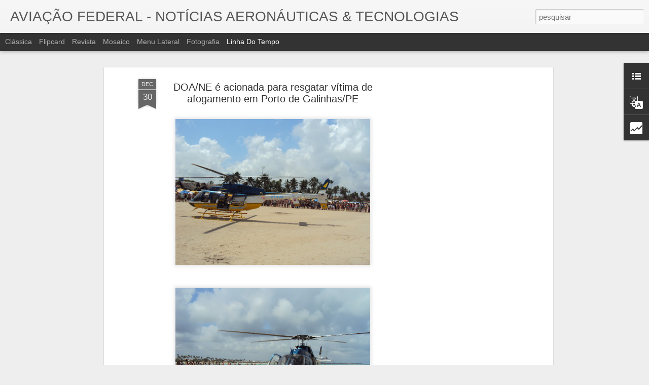

--- FILE ---
content_type: text/html; charset=UTF-8
request_url: https://www.aviacaofederal.com.br/b/stats?style=BLACK_TRANSPARENT&timeRange=ALL_TIME&token=APq4FmC6qDzwYFMDem8TL0PQIr1RVGcNqg4ipHegy2qyViJAGDpP45wDD0HVsxmluIjW5gQpd0neAnzmqL-s_GWkcAAW2Ar29g&v=0&action=initial&widgetId=Stats1&responseType=js
body_size: -41
content:
{"total":2673765,"sparklineOptions":{"backgroundColor":{"fillOpacity":0.1,"fill":"#000000"},"series":[{"areaOpacity":0.3,"color":"#202020"}]},"sparklineData":[[0,17],[1,51],[2,8],[3,9],[4,4],[5,9],[6,17],[7,7],[8,12],[9,10],[10,7],[11,7],[12,12],[13,14],[14,13],[15,9],[16,4],[17,6],[18,10],[19,6],[20,7],[21,9],[22,100],[23,90],[24,10],[25,6],[26,9],[27,11],[28,5],[29,1]],"nextTickMs":3600000}

--- FILE ---
content_type: text/html; charset=UTF-8
request_url: https://www.aviacaofederal.com.br/b/stats?style=BLACK_TRANSPARENT&timeRange=ALL_TIME&token=APq4FmDsZhdhuEq66sSDdaKU5MoN1z2uGnmZbm3q9tvnbIoXnl3MhY_4OI3IrG4jRLYfSVqSc_cl_xWeNlPQOdW3r0cCJcdYfA&v=0&action=initial&widgetId=Stats1&responseType=js
body_size: 8
content:
{"total":2673765,"sparklineOptions":{"backgroundColor":{"fillOpacity":0.1,"fill":"#000000"},"series":[{"areaOpacity":0.3,"color":"#202020"}]},"sparklineData":[[0,17],[1,51],[2,8],[3,9],[4,4],[5,9],[6,17],[7,7],[8,12],[9,10],[10,7],[11,7],[12,12],[13,14],[14,13],[15,9],[16,4],[17,6],[18,10],[19,6],[20,7],[21,9],[22,100],[23,90],[24,10],[25,6],[26,9],[27,11],[28,5],[29,1]],"nextTickMs":3600000}

--- FILE ---
content_type: text/html; charset=utf-8
request_url: https://www.google.com/recaptcha/api2/aframe
body_size: 266
content:
<!DOCTYPE HTML><html><head><meta http-equiv="content-type" content="text/html; charset=UTF-8"></head><body><script nonce="RGDzpe6de4iy45ikPcqpgQ">/** Anti-fraud and anti-abuse applications only. See google.com/recaptcha */ try{var clients={'sodar':'https://pagead2.googlesyndication.com/pagead/sodar?'};window.addEventListener("message",function(a){try{if(a.source===window.parent){var b=JSON.parse(a.data);var c=clients[b['id']];if(c){var d=document.createElement('img');d.src=c+b['params']+'&rc='+(localStorage.getItem("rc::a")?sessionStorage.getItem("rc::b"):"");window.document.body.appendChild(d);sessionStorage.setItem("rc::e",parseInt(sessionStorage.getItem("rc::e")||0)+1);localStorage.setItem("rc::h",'1769406420048');}}}catch(b){}});window.parent.postMessage("_grecaptcha_ready", "*");}catch(b){}</script></body></html>

--- FILE ---
content_type: text/javascript; charset=UTF-8
request_url: https://www.aviacaofederal.com.br/?v=0&action=initial&widgetId=BlogList1&responseType=js&xssi_token=AOuZoY58lBMqHLZlkmOoCdNPoI9MN8YC0w%3A1769406417497
body_size: 751
content:
try {
_WidgetManager._HandleControllerResult('BlogList1', 'initial',{'title': 'SITES PARCEIROS', 'sortType': 'ALPHABETICAL', 'numItemsToShow': 0, 'showIcon': true, 'showItemTitle': false, 'showItemSnippet': false, 'showItemThumbnail': false, 'showTimePeriodSinceLastUpdate': false, 'tagName': 'BlogList1-www.aviacaofederal.com.br', 'textColor': '#000', 'linkColor': '#00c', 'totalItems': 3, 'showAllText': 'Mostrar todos', 'showNText': 'Mostrar 3', 'items': [{'displayStyle': 'display: block;', 'blogTitle': 'FLY COMPANY - MS', 'blogUrl': 'http://www.flycompany.com.br/', 'blogIconUrl': 'https://lh3.googleusercontent.com/blogger_img_proxy/AEn0k_vIOtKOxjZB_bX4s_o45eav6oP91-mpvRXEkxy3RkKhNPE4J8lQ3bJoIPZrFQQWP3bDE6GyWe3aX3aFv6FDlthrWRgiI-myENcLdiI\x3ds16-w16-h16'}, {'displayStyle': 'display: block;', 'blogTitle': 'POL\xcdCIA DE ESTRADA', 'blogUrl': 'http://policiadestrada.blogspot.com/', 'blogIconUrl': 'https://lh3.googleusercontent.com/blogger_img_proxy/AEn0k_s8x0o3y4SXOymCw08epOCtmL4Jdex6gnZALp3pQmAWrsrB1TYZpAscmqwb9c0LGxHTaIt1LpnXMaIvoYwewgaQg-dTU3_fmX5-5cPLknIcpMma\x3ds16-w16-h16', 'itemTitle': '', 'itemUrl': 'http://policiadestrada.blogspot.com/2013/08/motorista-embriagado-esquece-onde.html', 'itemSnippet': 'Motorista embriagado esquece onde estacionou caminh\xe3o e aciona PRF\n\nFoto: Divulga\xe7\xe3o PRF\nUm caminhoneiro acionou a Pol\xedcia Rodovi\xe1ria Federal (PRF) para info...', 'itemThumbnail': {'url': 'http://3.bp.blogspot.com/-1SHAz_-_8gI/Ug7Z9ctnQKI/AAAAAAAAAPg/G9ynddHuGtU/s72-c/caminhao.jpg', 'width': 72, 'height': 72}, 'timePeriodSinceLastUpdate': 'H\xe1 12 anos'}, {'displayStyle': 'display: block;', 'blogTitle': 'Tudo Que Preciso | Loja Online', 'blogUrl': 'http://www.tudoquepreciso.com.br', 'blogIconUrl': 'https://lh3.googleusercontent.com/blogger_img_proxy/AEn0k_u_DfX2lW2FXCcUXZuxc8zTFLzNRQs4lt3KKBLwHHWFQK3V38DVevjUR-OmFL2T_ODc5RZ1YVePczP-7lCVbOfWxsY4lX7mJ4VDPP5TeRAC\x3ds16-w16-h16'}]});
} catch (e) {
  if (typeof log != 'undefined') {
    log('HandleControllerResult failed: ' + e);
  }
}


--- FILE ---
content_type: text/javascript; charset=UTF-8
request_url: https://www.aviacaofederal.com.br/?v=0&action=initial&widgetId=Stats1&responseType=js&xssi_token=AOuZoY58lBMqHLZlkmOoCdNPoI9MN8YC0w%3A1769406417497
body_size: 57
content:
try {
_WidgetManager._HandleControllerResult('Stats1', 'initial',{'title': 'Visualiza\xe7\xf5es de p\xe1gina', 'showGraphicalCounter': true, 'showAnimatedCounter': true, 'showSparkline': false, 'statsUrl': '//www.aviacaofederal.com.br/b/stats?style\x3dBLACK_TRANSPARENT\x26timeRange\x3dALL_TIME\x26token\x3dAPq4FmDsZhdhuEq66sSDdaKU5MoN1z2uGnmZbm3q9tvnbIoXnl3MhY_4OI3IrG4jRLYfSVqSc_cl_xWeNlPQOdW3r0cCJcdYfA'});
} catch (e) {
  if (typeof log != 'undefined') {
    log('HandleControllerResult failed: ' + e);
  }
}


--- FILE ---
content_type: text/javascript; charset=UTF-8
request_url: https://www.aviacaofederal.com.br/?v=0&action=initial&widgetId=Stats1&responseType=js&xssi_token=AOuZoY58lBMqHLZlkmOoCdNPoI9MN8YC0w%3A1769406417497
body_size: 61
content:
try {
_WidgetManager._HandleControllerResult('Stats1', 'initial',{'title': 'Visualiza\xe7\xf5es de p\xe1gina', 'showGraphicalCounter': true, 'showAnimatedCounter': true, 'showSparkline': false, 'statsUrl': '//www.aviacaofederal.com.br/b/stats?style\x3dBLACK_TRANSPARENT\x26timeRange\x3dALL_TIME\x26token\x3dAPq4FmC6qDzwYFMDem8TL0PQIr1RVGcNqg4ipHegy2qyViJAGDpP45wDD0HVsxmluIjW5gQpd0neAnzmqL-s_GWkcAAW2Ar29g'});
} catch (e) {
  if (typeof log != 'undefined') {
    log('HandleControllerResult failed: ' + e);
  }
}


--- FILE ---
content_type: text/javascript; charset=UTF-8
request_url: https://www.aviacaofederal.com.br/?v=0&action=initial&widgetId=BlogList1&responseType=js&xssi_token=AOuZoY58lBMqHLZlkmOoCdNPoI9MN8YC0w%3A1769406417497
body_size: 755
content:
try {
_WidgetManager._HandleControllerResult('BlogList1', 'initial',{'title': 'SITES PARCEIROS', 'sortType': 'ALPHABETICAL', 'numItemsToShow': 0, 'showIcon': true, 'showItemTitle': false, 'showItemSnippet': false, 'showItemThumbnail': false, 'showTimePeriodSinceLastUpdate': false, 'tagName': 'BlogList1-www.aviacaofederal.com.br', 'textColor': '#000', 'linkColor': '#00c', 'totalItems': 3, 'showAllText': 'Mostrar todos', 'showNText': 'Mostrar 3', 'items': [{'displayStyle': 'display: block;', 'blogTitle': 'FLY COMPANY - MS', 'blogUrl': 'http://www.flycompany.com.br/', 'blogIconUrl': 'https://lh3.googleusercontent.com/blogger_img_proxy/AEn0k_vIOtKOxjZB_bX4s_o45eav6oP91-mpvRXEkxy3RkKhNPE4J8lQ3bJoIPZrFQQWP3bDE6GyWe3aX3aFv6FDlthrWRgiI-myENcLdiI\x3ds16-w16-h16'}, {'displayStyle': 'display: block;', 'blogTitle': 'POL\xcdCIA DE ESTRADA', 'blogUrl': 'http://policiadestrada.blogspot.com/', 'blogIconUrl': 'https://lh3.googleusercontent.com/blogger_img_proxy/AEn0k_s8x0o3y4SXOymCw08epOCtmL4Jdex6gnZALp3pQmAWrsrB1TYZpAscmqwb9c0LGxHTaIt1LpnXMaIvoYwewgaQg-dTU3_fmX5-5cPLknIcpMma\x3ds16-w16-h16', 'itemTitle': '', 'itemUrl': 'http://policiadestrada.blogspot.com/2013/08/motorista-embriagado-esquece-onde.html', 'itemSnippet': 'Motorista embriagado esquece onde estacionou caminh\xe3o e aciona PRF\n\nFoto: Divulga\xe7\xe3o PRF\nUm caminhoneiro acionou a Pol\xedcia Rodovi\xe1ria Federal (PRF) para info...', 'itemThumbnail': {'url': 'http://3.bp.blogspot.com/-1SHAz_-_8gI/Ug7Z9ctnQKI/AAAAAAAAAPg/G9ynddHuGtU/s72-c/caminhao.jpg', 'width': 72, 'height': 72}, 'timePeriodSinceLastUpdate': 'H\xe1 12 anos'}, {'displayStyle': 'display: block;', 'blogTitle': 'Tudo Que Preciso | Loja Online', 'blogUrl': 'http://www.tudoquepreciso.com.br', 'blogIconUrl': 'https://lh3.googleusercontent.com/blogger_img_proxy/AEn0k_u_DfX2lW2FXCcUXZuxc8zTFLzNRQs4lt3KKBLwHHWFQK3V38DVevjUR-OmFL2T_ODc5RZ1YVePczP-7lCVbOfWxsY4lX7mJ4VDPP5TeRAC\x3ds16-w16-h16'}]});
} catch (e) {
  if (typeof log != 'undefined') {
    log('HandleControllerResult failed: ' + e);
  }
}
